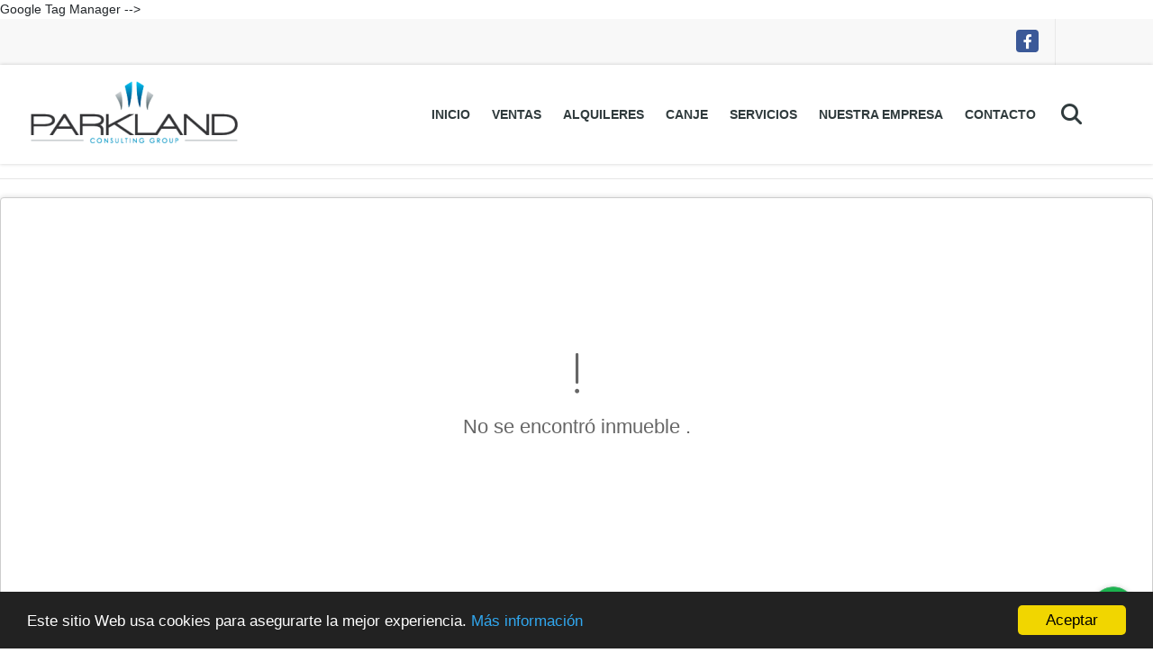

--- FILE ---
content_type: text/html; charset=UTF-8
request_url: https://parklandcg.com/lote-terreno-venta-heredia-centro-heredia/5398299
body_size: 9724
content:
<!DOCTYPE html>
<html lang="es">
    <head>
        <meta charset="utf-8">
        <meta name="viewport" content="width=device-width, initial-scale=1.0, user-scalable=no">
        <meta name="author" content="Wasi.co">
        <meta name="description" content="Codigo PIV5398299  Tres Preciosos lotes&amp;nbsp;ideales para la construccion de una o varias viviendas, con arboles frutales, a pocos kilometros de la ciudad, en ">
        <meta name="Keywords" content="Venta de casas, venta de edificios, venta de fincas, venta de proyectos, venta de condominios, venta de locales.">
        <meta name="Language" content="Spanish">
        <meta name="Designer" content="www.wasi.co">
        <meta name="distribution" content="Global">
        <meta name="Robots" content="INDEX,FOLLOW">
        <meta name="csrf-token" content="dVtwwHxn2zBaDEqpRvWX8GmnvGJ0w8LOFOMtwNMZ">

        <title>Lotes en venta Sarapiqui, Heredia 5PIV5398299 - &amp;#8353;39.375.000 CRC</title>

        <!-- og tags -->
        <meta property="og:description" content="Codigo PIV5398299  Tres Preciosos lotes&amp;nbsp;ideales para la construccion de una o varias viviendas, con arboles frutales, a pocos kilometros de la ciudad, en " />
        <meta property="og:title" content="Lotes en venta Sarapiqui, Heredia 5PIV5398299 - &amp;#8353;39.375.000 CRC" />
        <meta property="og:type" content="website" />
        <meta property="og:url" content="https://parklandcg.com/lote-terreno-venta-heredia-centro-heredia/5398299" />
        <meta property="og:image" content="https://images.wasi.co/inmuebles/b7684120220728061414.jpg" />
        <meta property="og:image:width" content="300" />
        <meta property="og:image:height" content="225" />
        <meta property="og:site_name" content="parklandcg.com" />

        <!-- og tags google+ -->
        <meta itemprop="description" content="Codigo PIV5398299  Tres Preciosos lotes&amp;nbsp;ideales para la construccion de una o varias viviendas, con arboles frutales, a pocos kilometros de la ciudad, en ">

        <!-- og tags twitter-->
        <meta name="twitter:card" value="Codigo PIV5398299  Tres Preciosos lotes&amp;nbsp;ideales para la construccion de una o varias viviendas, con arboles frutales, a pocos kilometros de la ciudad, en ">

                    <link href="https://images.wasi.co/inmuebles/b7684120220728061414.jpg" rel="image_src"/>
        
        <link rel="shortcut icon" href="https://images.wasi.co/empresas/f20190419112346.png" />
        <!-- ------------ Main Style ------------ -->
                    <link href="https://parklandcg.com/css/v1/pro6/style.min.css?v11767395744" async rel="stylesheet" type="text/css"/>
            <link href="https://parklandcg.com/css/v1/pro6/fonts.min.css?v11767395744" async rel="stylesheet" type="text/css"/>
                                          <link href="https://parklandcg.com/css/v1/pro6/skins/azul.min.css?v11767395744" async rel="stylesheet" type="text/css"/>
                                          <!--skin colors-->
        <!--<link href="css/skin/{color}.min.css" rel="stylesheet" type="text/css"/>-->
        <!--<link rel="stylesheet" href="https://cdn.jsdelivr.net/npm/bootstrap-select@1.14.0-beta3/dist/css/bootstrap-select.min.css">-->

                                    <!--<!-- Meta Pixel Code -->
<script>
!function(f,b,e,v,n,t,s)
{if(f.fbq)return;n=f.fbq=function(){n.callMethod?
n.callMethod.apply(n,arguments):n.queue.push(arguments)};
if(!f._fbq)f._fbq=n;n.push=n;n.loaded=!0;n.version='2.0';
n.queue=[];t=b.createElement(e);t.async=!0;
t.src=v;s=b.getElementsByTagName(e)[0];
s.parentNode.insertBefore(t,s)}(window, document,'script',
'https://connect.facebook.net/en_US/fbevents.js');
fbq('init', '722842366386138');
fbq('track', 'PageView');
</script>
<noscript><img height="1" width="1" style="display:none"
src="https://www.facebook.com/tr?id=722842366386138&ev=PageView&noscript=1"
/></noscript>
<!-- End Meta Pixel Code --> Google Tag Manager -->
<script>(function(w,d,s,l,i){w[l]=w[l]||[];w[l].push({'gtm.start':
new Date().getTime(),event:'gtm.js'});var f=d.getElementsByTagName(s)[0],
j=d.createElement(s),dl=l!='dataLayer'?'&l='+l:'';j.async=true;j.src=
'https://www.googletagmanager.com/gtm.js?id='+i+dl;f.parentNode.insertBefore(j,f);
})(window,document,'script','dataLayer','GTM-T3H29G6');</script>
<!-- End Google Tag Manager -->
                        <script src="https://www.google.com/recaptcha/api.js?hl=es" async defer></script>
    </head>
    <body>
            <section id="topBar">
    <div class="container-fluid">
        <div class="area-bar auto_margin">
            <div class="redes">
                <ul class="follow">
                                            <li><a href="https://www.facebook.com/search/top/?q=parkland consulting group - su aliado en costa rica" target="_blank" data-follow="facebook" title="facebook"><span>Facebook</span></a></li>
                                                                                                                                        </ul>
            </div>
            <div class="google-lang" >
                <div id="google_translate_element"></div>
            </div>
        </div>
    </div>
</section>

    <header>
    <div class="container-fluid">
        <div class="area-header auto_margin">
            <div class="row">
                <div class="col-lg-2 col-md-3">
                    <div class="logo">
                        <a href="https://parklandcg.com"><img src="https://images.wasi.co/empresas/b20210814101036.png"  data-2x="https://images.wasi.co/empresas/2xb20210814101036.png" onerror="this.src='https://images.wasi.co/empresas/b20210814101036.png'" width="250" class="img-retina center-block" title="Logo empresa" alt="venta y alquiler de inmuebles en costa rica"></a>
                    </div>
                </div>
                <div class="col-lg-10 col-md-9">
                    <div class="topMenu auto_margin">
                        <div class="flat-mega-menu">
                            <ul id="idrop" class="mcollapse changer">
                                <li><a href="https://parklandcg.com" >Inicio</a></li>
                                                                                                                                    <li><a href="https://parklandcg.com/s/ventas">Ventas</a>
                                        <ul class="drop-down one-column hover-fade">
                                                                                                                                                <li><a href="https://parklandcg.com/s/apartamento/ventas?id_property_type=2&amp;business_type%5B0%5D=for_sale">Apartamento (107)</a></li>
                                                                                                                                                                                                <li><a href="https://parklandcg.com/s/apartamento-con-muebles/ventas?id_property_type=14&amp;business_type%5B0%5D=for_sale">Apartamento con muebles (1)</a></li>
                                                                                                                                                                                                <li><a href="https://parklandcg.com/s/bodega/ventas?id_property_type=8&amp;business_type%5B0%5D=for_sale">Bodega (21)</a></li>
                                                                                                                                                                                                                                                                                                                                                                                                                                                                                    <li><a href="https://parklandcg.com/s/casa/ventas?id_property_type=1&amp;business_type%5B0%5D=for_sale">Casa (342)</a></li>
                                                                                                                                                                                                                                                                                                                                                                                                                                                                                                                                                                                <li><a href="https://parklandcg.com/s/condominio/ventas?id_property_type=19&amp;business_type%5B0%5D=for_sale">Condominio (4)</a></li>
                                                                                                                                                                                                                                                                                                                                                                                        <li><a href="https://parklandcg.com/s/edificio/ventas?id_property_type=16&amp;business_type%5B0%5D=for_sale">Edificio (43)</a></li>
                                                                                                                                                                                                                                                                                            <li><a href="https://parklandcg.com/s/finca-para-desarrollo/ventas?id_property_type=7&amp;business_type%5B0%5D=for_sale">Finca para desarrollo (4)</a></li>
                                                                                                                                                                                                                                                                                                                                                                                        <li><a href="https://parklandcg.com/s/hoteles/ventas?id_property_type=12&amp;business_type%5B0%5D=for_sale">Hoteles (1)</a></li>
                                                                                                                                                                                                <li><a href="https://parklandcg.com/s/local-comercial/ventas?id_property_type=3&amp;business_type%5B0%5D=for_sale">Local Comercial (12)</a></li>
                                                                                                                                                                                                <li><a href="https://parklandcg.com/s/lote/ventas?id_property_type=5&amp;business_type%5B0%5D=for_sale">Lote (90)</a></li>
                                                                                                                                                                                                <li><a href="https://parklandcg.com/s/lote-comercial/ventas?id_property_type=6&amp;business_type%5B0%5D=for_sale">Lote Comercial (1)</a></li>
                                                                                                                                                                                                                                                                                                                                                                                                                                                                                    <li><a href="https://parklandcg.com/s/oficina/ventas?id_property_type=4&amp;business_type%5B0%5D=for_sale">Oficina (5)</a></li>
                                                                                                                                                                                                                                                                                            <li><a href="https://parklandcg.com/s/penthouse/ventas?id_property_type=21&amp;business_type%5B0%5D=for_sale">Penthouse (2)</a></li>
                                                                                                                                                                                                                                                                                                                                                                                        <li><a href="https://parklandcg.com/s/terreno/ventas?id_property_type=32&amp;business_type%5B0%5D=for_sale">Terreno (8)</a></li>
                                                                                                                                    </ul>
                                    </li>
                                                                                                                                                                    <li><a href="https://parklandcg.com/s/alquileres">Alquileres</a>
                                        <ul class="drop-down one-column hover-fade">
                                                                                                                                                <li><a href="https://parklandcg.com/s/apartamento/alquileres?id_property_type=2&amp;business_type%5B0%5D=for_rent">Apartamento (14)</a></li>
                                                                                                                                                                                                                                                                                            <li><a href="https://parklandcg.com/s/bodega/alquileres?id_property_type=8&amp;business_type%5B0%5D=for_rent">Bodega (17)</a></li>
                                                                                                                                                                                                                                                                                                                                                                                                                                                                                    <li><a href="https://parklandcg.com/s/casa/alquileres?id_property_type=1&amp;business_type%5B0%5D=for_rent">Casa (21)</a></li>
                                                                                                                                                                                                                                                                                                                                                                                                                                                                                                                                                                                <li><a href="https://parklandcg.com/s/condominio/alquileres?id_property_type=19&amp;business_type%5B0%5D=for_rent">Condominio (1)</a></li>
                                                                                                                                                                                                <li><a href="https://parklandcg.com/s/consultorio/alquileres?id_property_type=15&amp;business_type%5B0%5D=for_rent">Consultorio (1)</a></li>
                                                                                                                                                                                                                                                                                            <li><a href="https://parklandcg.com/s/edificio/alquileres?id_property_type=16&amp;business_type%5B0%5D=for_rent">Edificio (6)</a></li>
                                                                                                                                                                                                                                                                                                                                                                                                                                                                                                                                                                                                                                                                            <li><a href="https://parklandcg.com/s/local-comercial/alquileres?id_property_type=3&amp;business_type%5B0%5D=for_rent">Local Comercial (39)</a></li>
                                                                                                                                                                                                <li><a href="https://parklandcg.com/s/lote/alquileres?id_property_type=5&amp;business_type%5B0%5D=for_rent">Lote (4)</a></li>
                                                                                                                                                                                                                                                                                                                                                                                                                                                                                                                                                                                <li><a href="https://parklandcg.com/s/oficina/alquileres?id_property_type=4&amp;business_type%5B0%5D=for_rent">Oficina (92)</a></li>
                                                                                                                                                                                                                                                                                                                                                                                                                                                                                                                                                                                                                </ul>
                                    </li>
                                                                                                                                                                    <li><a href="https://parklandcg.com/s/canje">canje</a>
                                        <ul class="drop-down one-column hover-fade">
                                                                                                                                                                                                                                                                                                                                                                                                                                                                                                                                                                                                                                                                                                                        <li><a href="https://parklandcg.com/s/casa/canje?id_property_type=1&amp;business_type%5B0%5D=for_transfer">Casa (1)</a></li>
                                                                                                                                                                                                                                                                                                                                                                                                                                                                                                                                                                                                                                                                                                                                                                                                                                                                                                                                                                                                                                                                                                                                                                                                                                                                                                                                                                                                                                                                                                                                                                                                                                                                                                                                                                                                                                                                                                                                                                                                                                                                                                                                                                                                                                                                                                                                                                                                                                                                                                                                </ul>
                                    </li>
                                                                                                                                    <li><a href="https://parklandcg.com/main-servicios.htm" >Servicios</a></li>
                                                                                                                                                                                                                                                                    <li><a href="https://parklandcg.com/main-contenido-cat-2.htm" >Nuestra empresa</a></li>
                                                                <li><a href="https://parklandcg.com/main-contactenos.htm" >Contacto</a></li>
                                <li class="search-bar hidden-md-down"><i class="fa fa-search"></i>
                                    <ul class="drop-down" style="display: none;">
                                        <form method="GET" action="https://parklandcg.com/s" accept-charset="UTF-8" onSubmit="$(&#039;input[type=&quot;submit&quot;]&#039;).attr(&quot;disabled&quot;,&quot;disabled&quot;);">
                                        <table>
                                            <tbody>
                                            <tr>
                                                <td><input type="text" id="matchLabel" placeholder="Buscar en el sitio" value="" name="match"></td>
                                                <td><input class="btn" type="submit" value="Buscar"></td>
                                            </tr>
                                            </tbody>
                                        </table>
                                        </form>
                                    </ul>
                                </li>
                            </ul>
                        </div>
                    </div>
                </div>
            </div>
        </div>
    </div>
</header>

<div id="mobile" style="position: relative;">
    <div class="mobile_search hidden-lg-up">
        <a href="#" class="show_hide"><i class="fas fa-search"></i></a>
    </div>
</div>

<!--mobile search-->
<div class="slidingSearch">
    <div class="input-group">
        <form method="GET" action="https://parklandcg.com/s" accept-charset="UTF-8" onSubmit="$(&#039;input[type=&quot;submit&quot;]&#039;).attr(&quot;disabled&quot;,&quot;disabled&quot;);">
        <table>
            <tbody>
            <tr>
                <td> <input type="text" class="form-control" aria-label="" placeholder="Buscar por:" value="" name="match"></td>
                <td><input class="btn" type="submit" value="Buscar"></td>
            </tr>
            </tbody>
        </table>
        </form>
        <div class="input-group-append">
        </div>
    </div>
</div>
<!--end -->

                <div class="col-md-12 p-0">
            <hr>
        </div>
        <section>
            <div class="area-content col-md-12 p-0">
                <!-- mensage-->
                <div class="msg_empty">
                    <div class="text">
                        <i class="far fa-exclamation"></i>
                        <p> No se encontró inmueble .</p>
                    </div>
                </div>
                <!-- end mensage-->
            </div>
        </section>
        </br>
        </br>
        <div class="home-main auto_margin mt-4 mb-4">
            <section class="mt-5 mb-5">
    <div class="areaFeatured">
        <div class="head">
            <h2>
                                                                        INMUEBLES <STRONG>DESTACADOS</STRONG>
                                        
            <div class="tt-sqr"><span class="square"></span></div>
        </div>
        <p class="height_10"></p>
            <div class="areaDestacados">
                <div class="list_Propiedades">
                    <div class="owl_propiedades owl-carousel owl-theme">
                                                    <div class="item">
    <div class="title">
        <h2><a href="https://parklandcg.com/oficina-alquilar-ulloa-heredia/7007953">Edificio/ Oficinas en alquiler en El Barreal de Heredia. PC7007953</a></h2>
    </div>
    <figure>
                <a href="https://parklandcg.com/oficina-alquilar-ulloa-heredia/7007953" class="fill">
            <img src="https://image.wasi.co/[base64]" onerror="this.src='https://image.wasi.co/[base64]';" class="fill-box img-fluid" alt="edificio oficinas en alquiler en el barreal de heredia pc7007953">
        </a>
    </figure>
    <div class="body">
        <p><strong>En:</strong> Heredia, Heredia</p>
        <p><strong>Tipo:</strong> Oficina</p>
        <p><strong>Para:</strong> Alquilar</p>
    </div>
                                    <div class="areaPrecio pattern">
                Precio:
                <p class="precio">
                    US$7,620 <small>USD</small>
                </p>
            </div>
            </div>                                                    <div class="item">
    <div class="title">
        <h2><a href="https://parklandcg.com/casa-venta-mora/897077">Casa en venta ALQUILADA en Cuidad Colon - PDC897077</a></h2>
    </div>
    <figure>
                    <div class="areaTags">
                                    <span class="tag-estado" data-color="#808040">Condominio</span>
                                                    <span class="tag-estado" data-color="red">rentado</span>
                            </div>
                <a href="https://parklandcg.com/casa-venta-mora/897077" class="fill">
            <img src="https://image.wasi.co/[base64]" onerror="this.src='https://image.wasi.co/[base64]';" class="fill-box img-fluid" alt="casa en venta alquilada en cuidad colon pdc897077">
        </a>
    </figure>
    <div class="body">
        <p><strong>En:</strong> Mora, San José</p>
        <p><strong>Tipo:</strong> Casa</p>
        <p><strong>Para:</strong> Venta</p>
    </div>
                            <div class="areaPrecio pattern">
                Precio:
                <p class="precio">
                    US$280,000 <small>USD</small>
                </p>
            </div>
                    </div>                                                    <div class="item">
    <div class="title">
        <h2><a href="https://parklandcg.com/apartamento-con-muebles-venta-granadilla-curridabat/9215582">Pent House en Venta, en Curridabat,con muebles,5PJG9215582</a></h2>
    </div>
    <figure>
                    <div class="areaTags">
                                    <span class="tag-estado" data-color="#808040">Condominio</span>
                                            </div>
                <a href="https://parklandcg.com/apartamento-con-muebles-venta-granadilla-curridabat/9215582" class="fill">
            <img src="https://image.wasi.co/[base64]" onerror="this.src='https://image.wasi.co/[base64]';" class="fill-box img-fluid" alt="pent house en venta en curridabatcon muebles5pjg9215582">
        </a>
    </figure>
    <div class="body">
        <p><strong>En:</strong> Curridabat, San José</p>
        <p><strong>Tipo:</strong> Apartamento con muebles</p>
        <p><strong>Para:</strong> Venta</p>
    </div>
                            <div class="areaPrecio pattern">
                Precio:
                <p class="precio">
                    US$750,000 <small>USD</small>
                </p>
            </div>
                    </div>                                                    <div class="item">
    <div class="title">
        <h2><a href="https://parklandcg.com/local-comercial-alquilar-guadalupe-goicoechea/5211054">Local en Alquiler en Guadalupe de Goicoechea-CODIGO: JG5211054</a></h2>
    </div>
    <figure>
                    <div class="areaTags">
                                    <span class="tag-estado" data-color="#0080c0">Uso comercial</span>
                                            </div>
                <a href="https://parklandcg.com/local-comercial-alquilar-guadalupe-goicoechea/5211054" class="fill">
            <img src="https://image.wasi.co/[base64]" onerror="this.src='https://image.wasi.co/[base64]';" class="fill-box img-fluid" alt="local en alquiler en guadalupe de goicoechea codigo jg5211054">
        </a>
    </figure>
    <div class="body">
        <p><strong>En:</strong> Goicoechea, San José</p>
        <p><strong>Tipo:</strong> Local Comercial</p>
        <p><strong>Para:</strong> Alquilar</p>
    </div>
                                    <div class="areaPrecio pattern">
                Precio:
                <p class="precio">
                    &#8353;400.000 <small>CRC</small>
                </p>
            </div>
            </div>                                                    <div class="item">
    <div class="title">
        <h2><a href="https://parklandcg.com/oficina-alquilar-san-pedro-montes-de-oca/9005077">Oficina en alquiler en Barrio Dent,  PC9005077</a></h2>
    </div>
    <figure>
                <a href="https://parklandcg.com/oficina-alquilar-san-pedro-montes-de-oca/9005077" class="fill">
            <img src="https://image.wasi.co/[base64]" onerror="this.src='https://image.wasi.co/[base64]';" class="fill-box img-fluid" alt="oficina en alquiler en barrio dent pc9005077">
        </a>
    </figure>
    <div class="body">
        <p><strong>En:</strong> Montes de Oca, San José</p>
        <p><strong>Tipo:</strong> Oficina</p>
        <p><strong>Para:</strong> Alquilar</p>
    </div>
                                    <div class="areaPrecio pattern">
                Precio:
                <p class="precio">
                    US$39,434 <small>USD</small>
                </p>
            </div>
            </div>                                                    <div class="item">
    <div class="title">
        <h2><a href="https://parklandcg.com/finca-para-desarrollo-venta-liberia-liberia/9340535">Finca en venta en Liberia, Guanacaste, Desarrollo, 5PVV9340535</a></h2>
    </div>
    <figure>
                <a href="https://parklandcg.com/finca-para-desarrollo-venta-liberia-liberia/9340535" class="fill">
            <img src="https://image.wasi.co/[base64]" onerror="this.src='https://image.wasi.co/[base64]';" class="fill-box img-fluid" alt="finca en venta en liberia guanacaste desarrollo 5pvv9340535">
        </a>
    </figure>
    <div class="body">
        <p><strong>En:</strong> Liberia, Guanacaste</p>
        <p><strong>Tipo:</strong> Finca para desarrollo</p>
        <p><strong>Para:</strong> Venta</p>
    </div>
                            <div class="areaPrecio pattern">
                Precio:
                <p class="precio">
                    US$1,989,191 <small>USD</small>
                </p>
            </div>
                    </div>                                                    <div class="item">
    <div class="title">
        <h2><a href="https://parklandcg.com/oficina-alquilar-pozos-santa-ana/8444688">Oficina en alquiler Santa Ana, en Oficentro. PC8444688</a></h2>
    </div>
    <figure>
                <a href="https://parklandcg.com/oficina-alquilar-pozos-santa-ana/8444688" class="fill">
            <img src="https://image.wasi.co/[base64]" onerror="this.src='https://image.wasi.co/[base64]';" class="fill-box img-fluid" alt="oficina en alquiler santa ana en oficentro pc8444688">
        </a>
    </figure>
    <div class="body">
        <p><strong>En:</strong> Santa Ana, San José</p>
        <p><strong>Tipo:</strong> Oficina</p>
        <p><strong>Para:</strong> Alquilar</p>
    </div>
                                    <div class="areaPrecio pattern">
                Precio:
                <p class="precio">
                    US$17,200 <small>USD</small>
                </p>
            </div>
            </div>                                                    <div class="item">
    <div class="title">
        <h2><a href="https://parklandcg.com/lote-venta-guapiles-pococi/5398744">Finca en venta Guapiles, Pococi, desarrollo 5PIV5398744 </a></h2>
    </div>
    <figure>
                    <div class="areaTags">
                                    <span class="tag-estado" data-color="#ff8000">Uso mixto</span>
                                            </div>
                <a href="https://parklandcg.com/lote-venta-guapiles-pococi/5398744" class="fill">
            <img src="https://image.wasi.co/[base64]" onerror="this.src='https://image.wasi.co/[base64]';" class="fill-box img-fluid" alt="finca en venta guapiles pococi desarrollo 5piv5398744">
        </a>
    </figure>
    <div class="body">
        <p><strong>En:</strong> Pococí, Limón</p>
        <p><strong>Tipo:</strong> Lote</p>
        <p><strong>Para:</strong> Venta</p>
    </div>
                            <div class="areaPrecio pattern">
                Precio:
                <p class="precio">
                    US$1,575,000 <small>USD</small>
                </p>
            </div>
                    </div>                                                    <div class="item">
    <div class="title">
        <h2><a href="https://parklandcg.com/oficina-alquilar-san-jose/2917576">Oficina en alquiler en Sabana, Oficentro. PC 2917576</a></h2>
    </div>
    <figure>
                    <div class="areaTags">
                                    <span class="tag-estado" data-color="#0080c0">Uso comercial</span>
                                            </div>
                <a href="https://parklandcg.com/oficina-alquilar-san-jose/2917576" class="fill">
            <img src="https://image.wasi.co/[base64]" onerror="this.src='https://image.wasi.co/[base64]';" class="fill-box img-fluid" alt="oficina en alquiler en sabana oficentro pc 2917576">
        </a>
    </figure>
    <div class="body">
        <p><strong>En:</strong> San José, San José</p>
        <p><strong>Tipo:</strong> Oficina</p>
        <p><strong>Para:</strong> Alquilar</p>
    </div>
                                    <div class="areaPrecio pattern">
                Precio:
                <p class="precio">
                    US$3,172 <small>USD</small>
                </p>
            </div>
            </div>                                                    <div class="item">
    <div class="title">
        <h2><a href="https://parklandcg.com/casa-venta-san-rafael-escazu/7219441">Casa en Venta de Dos Niveles en San Rafael de Escazu- 5PJG7219441</a></h2>
    </div>
    <figure>
                    <div class="areaTags">
                                    <span class="tag-estado" data-color="#ff80ff">Residencial cerrado</span>
                                            </div>
                <a href="https://parklandcg.com/casa-venta-san-rafael-escazu/7219441" class="fill">
            <img src="https://image.wasi.co/[base64]" onerror="this.src='https://image.wasi.co/[base64]';" class="fill-box img-fluid" alt="casa en venta de dos niveles en san rafael de escazu 5pjg7219441">
        </a>
    </figure>
    <div class="body">
        <p><strong>En:</strong> Escazú, San José</p>
        <p><strong>Tipo:</strong> Casa</p>
        <p><strong>Para:</strong> Venta</p>
    </div>
                            <div class="areaPrecio pattern">
                Precio:
                <p class="precio">
                    US$420,000 <small>USD</small>
                </p>
            </div>
                    </div>                                                    <div class="item">
    <div class="title">
        <h2><a href="https://parklandcg.com/local-comercial-alquilar-san-vicente-moravia/9649314">Local en Alquiler en Moravia, calle principal, PJG9649314</a></h2>
    </div>
    <figure>
                    <div class="areaTags">
                                    <span class="tag-estado" data-color="#0080c0">Uso comercial</span>
                                            </div>
                <a href="https://parklandcg.com/local-comercial-alquilar-san-vicente-moravia/9649314" class="fill">
            <img src="https://image.wasi.co/[base64]" onerror="this.src='https://image.wasi.co/[base64]';" class="fill-box img-fluid" alt="local en alquiler en moravia calle principal pjg9649314">
        </a>
    </figure>
    <div class="body">
        <p><strong>En:</strong> Moravia, San José</p>
        <p><strong>Tipo:</strong> Local Comercial</p>
        <p><strong>Para:</strong> Alquilar</p>
    </div>
                                    <div class="areaPrecio pattern">
                Precio:
                <p class="precio">
                    &#8353;275.000 <small>CRC</small>
                </p>
            </div>
            </div>                                                    <div class="item">
    <div class="title">
        <h2><a href="https://parklandcg.com/edificio-venta-san-jose/7190251">Edificio venta en La Sabana, Sabana Oeste, oficinas. 5PDC7190251</a></h2>
    </div>
    <figure>
                <a href="https://parklandcg.com/edificio-venta-san-jose/7190251" class="fill">
            <img src="https://image.wasi.co/[base64]" onerror="this.src='https://image.wasi.co/[base64]';" class="fill-box img-fluid" alt="edificio venta en la sabana sabana oeste oficinas 5pdc7190251">
        </a>
    </figure>
    <div class="body">
        <p><strong>En:</strong> San José, San José</p>
        <p><strong>Tipo:</strong> Edificio</p>
        <p><strong>Para:</strong> Venta</p>
    </div>
                            <div class="areaPrecio pattern">
                Precio:
                <p class="precio">
                    US$875,000 <small>USD</small>
                </p>
            </div>
                    </div>                                            </div>
                </div>
            </div>
    </div>
</section>        </div>
    
    <footer class="" id="footer_app">
    <div class="container-fluid">
        <div class="areaFooter auto_margin">
            <div class="row">
                                <div class="col-lg-4">
                    <div class="content">
                                                    <h4>QUIÉNES SOMOS</h4>
                            <p>Le ayudamos a tomar una decisión acertada en la compra, venta o renta de sus propiedades. Si es extranjero y quiere vivir en Costa Rica tenemos excelentes oportunidades para usted. Si es desarrollador o propietario le apoyamos a comercializar sus inmuebles o proyectos inmobiliarios. </p>
                                                                            <p class="height_5"></p>
                            <div class="fb-page" data-href="https://www.facebook.com/search/top/?q=parkland consulting group - su aliado en costa rica/" data-tabs="timeline" data-height="70" data-small-header="true" data-adapt-container-width="true" data-hide-cover="false" data-show-facepile="true"><blockquote cite="https://www.facebook.com/search/top/?q=parkland consulting group - su aliado en costa rica" class="fb-xfbml-parse-ignore"><a href="https://www.facebook.com/search/top/?q=parkland consulting group - su aliado en costa rica/"></a></blockquote></div>
                                            </div>
                </div>
                                <div class="col-lg-3">
                    <div class="content">
                        <h4>UBICACIÓN Y CONTACTO</h4>
                        <address>
                            <strong>UBICACIÓN</strong> <br>
                            CALLE 57 DIAGONAL 53<br>
                            <b>Moravia - San José - Costa Rica</b>
                        </address>
                                                    <p>
                                <strong>MÓVIL</strong> <br>
                                <a href="tel:+50684826072">+50684826072</a>
                            </p>
                                                                            <p>
                                <strong>TELÉFONO</strong> <br>
                                <a href="tel:+50622412849">+50622412849</a>
                            </p>
                                                                        <p class="overflow">
                            <strong>EMAIL</strong> <br>
                            <a href="mailto:info@parklandcg.com" class="notranslate">info@parklandcg.com</a>
                        </p>
                                                                            <ul class="follow">
                                                                    <li><a href="https://www.facebook.com/search/top/?q=parkland consulting group - su aliado en costa rica" target="_blank" data-follow="facebook" title="facebook"><span>Facebook</span></a></li>
                                                                                                                                                                                                                            </ul>
                                            </div>
                </div>
                <div class="col-lg-2">
                    <div class="content">
                        <h4>INFORMACIÓN</h4>
                        <ul class="f_links">
                            <li><a href="https://parklandcg.com">Inicio</a></li>
                                                                                                                                                <li><a href="https://parklandcg.com/s/ventas">Ventas</a>
                                                                                                                                                                            <li><a href="https://parklandcg.com/s/alquileres">Alquilar</a>
                                                                                                                                                <li><a href="https://parklandcg.com/main-servicios.htm">Servicios</a></li>
                                                                                                                                                                                                                                    <li><a href="https://parklandcg.com/main-contenido-cat-2.htm">Nuestra empresa</a></li>
                                                        <li><a href="https://parklandcg.com/main-contactenos.htm">Contacto</a></li>
                            <li><a href="/main-contenido-cat-6.htm">Políticas de privacidad</a></li>
                        </ul>
                    </div>
                </div>
                                <div class="col-lg-3">
                    <div class="content">
                        <div class="Oferte">
                            <i class="fal fa-home"></i>
                            <h5>Oferte su inmueble con nosotros</h5>
                            <!-- Button trigger modal -->
                            <a href="" data-toggle="modal" data-target="#modelId" class="btn btn-dark btn-shadow waves-effect"><strong>OFERTAR</strong></a>
                        </div>
                    </div>
                </div>
                            </div>
        </div>
    </div>
            <!-- Modal -->
<div id="modal_offer">
    <div class="modal fade" id="modelId" tabindex="-1" role="dialog" aria-labelledby="modelTitleId" aria-hidden="true">
        <div class="modal-dialog modal-sm" role="document">
            <div class="modal-content modal-ofertar" style="border-radius: 3px">
                <div class="modal-header">
                    <h5 class="modal-title" id="exampleModalCenterTitle">Ofertar</h5>
                    <button type="button" class="close" data-dismiss="modal" aria-label="Close">
                        <span aria-hidden="true">&times;</span>
                    </button>

                </div>
                <form-offer-property
                        city="858584"
                        country="36"
                        region="1793"
                />
            </div>
        </div>
    </div>
</div>    </footer>
    <!--Whatsapp Widget-->
<div class="whatsApp_widget">
    <div class="box-chat webp">
        <div class="get-comment-close close-widget-top"><i class="far fa-times"></i></div>
        <div class="head">
            <div class="row">
                <div class="col-9">
                    <figure><img src="https://images.wasi.co/empresas/b20210814101036.png" alt="PARKLAND CONSULTING GROUP"></figure>
                    <div class="empresa">
                        <span class="tt1">PARKLAND CONSULTING GROUP</span>
                        <span class="tt2">Whatsapp</span>
                    </div>
                </div>
                <div class="col-3 text-right">
                    <i class="fab fa-whatsapp"></i>
                </div>
            </div>
        </div>
        <div class="body">
            <div class="tag-label">Hoy</div>
            <div class="welcome_text arrow_box">
                Hola, buen día. Cómo puedo ayudarle el día de hoy?
                <span id="msg-time"></span>
            </div>
            <p>&nbsp;</p>
        </div>
        <div class="foot">
            <div class="input-group">
                <textarea id="text_whatsapp" data-autoresize rows="1" class="form-control textarea_whatsapp" placeholder="Enviar mensaje"></textarea>
                <div class="input-group-append">
                    <span id="send_w" class="input-group-text" onClick="javascript: window.open('https://wa.me/50684826072?text=' + document.getElementById('text_whatsapp').value);"><i class="fas fa-paper-plane"></i></span>
                </div>
            </div>
        </div>
    </div>

    <div class="sonar-wrapper">
        <div class="sonar-emitter">
            <div class="sonar-wave"></div>
        </div>
    </div>

    <div id="get-comment-btn" class="btn-whatsapp">
        <a href="#?"> <i class="fab fa-whatsapp"></i></a>
    </div>
</div>
<!--end-->

    <section id="Bottom">
    <div class="areaBottom auto_margin">
        <div class="container-fluid">
            <div class="row">
                <div class="col-md-6 hidden-sm-down">
                    <div class="copy">
                        ©2026 <strong>parklandcg.com</strong>, todos los derechos reservados.
                    </div>
                </div>
                                <div class="col-md-6">
                    <div class="by">
                        <span>Powered by:</span> <b>wasi.co</b>
                    </div>
                </div>
                            </div>
        </div>
    </div>
</section>
  <style>
    .follow li a {
      color: #fff !important;
    }
  </style>
                <script>
            var lang_locale = 'es';
            window.lang_custom = {"id_empresa":7684,"lang":"es","country_iso":"cr","es":{"models\/business_type":{"actions":{"sale":"Vender","transfer":"canje"},"rent":"Alquilar|Alquileres","sale":"Venta|Ventas"},"models\/company":{"contact_us":"Contacto","my_company":"Nuestra empresa"},"models\/location":{"region":{"label":"Provincia"},"city":{"label":"Ciudad"},"location":{"label":"Localidad"},"zone":{"label":"Zona"}},"models\/news":{"label":"Noticia|Noticia"},"models\/property":{"area":{"label":"Area"},"availability":{"rented":"rentado"},"bedroom":"Alcoba|Habitaciones","floor":"Piso en que se encuentra","garage":"Parqueo","maintenance_fee":"Cuota de condominio","property_condition":{"used":"Usado"}},"models\/property_feature":{"id":{"4":"Con muebles"}},"models\/property_type":{"id":{"2":"Apartamento|Apartamentos","3":"Local Comercial","5":"Lote","7":"Finca para desarrollo","11":"Rural","14":"Apartamento con muebles|Apartamentostudio","21":"Penthouse","25":"Lote en condominio","27":"Centro comercial","29":"Casa en residencial cerrado"}},"models\/service":{"label":"Servicio|Servicios"},"models\/user":{"label":"Agente|Agente"}}};
        </script>
        <script>
            var city_label = 'Ciudad';
                                    var iso_country = '';
        </script>
        <!-- Global JS -->
        <script src="https://parklandcg.com/js/v1/pro6/global.min.js?v11767395744"></script>
                  <script src="https://parklandcg.com/js/app.js?v11767395744"></script>
                        <!--<script src="https://cdn.jsdelivr.net/npm/bootstrap-select@1.14.0-beta3/dist/js/bootstrap-select.min.js"></script>-->
                <script src="https://parklandcg.com/js/lazyload.min.js?v11767395744" async></script>
                <script src="https://parklandcg.com/js/webp.js?v11767395744" async></script>
                <script defer>
            window.cookieconsent_options = {
                learnMore: 'Más información',
                link: "main-contenido-id-24066.htm",
                message:'Este sitio Web usa cookies para asegurarte la mejor experiencia.',
                theme : 'dark-bottom',
                dismiss: 'Aceptar',
                target : '_blank'
            };
        </script>
        <script defer src="//cdnjs.cloudflare.com/ajax/libs/cookieconsent2/1.0.9/cookieconsent.min.js"></script>
                                <script defer type="text/javascript">
            var _paq = _paq || [];
            /* tracker methods like "setCustomDimension" should be called before "trackPageView" */
            _paq.push(['trackPageView']);
            _paq.push(['enableLinkTracking']);
            (function() {
                var u="//wasiz.com/";
                _paq.push(['setTrackerUrl', u+'piwik.php']);
                _paq.push(['setSiteId', '6850']);
                var d=document, g=d.createElement('script'), s=d.getElementsByTagName('script')[0];
                g.type='text/javascript'; g.async=true; g.defer=true; g.src=u+'piwik.js'; s.parentNode.insertBefore(g,s);
            })();
        </script>
                                <script>
            setTimeout(function() {
                var headID = document.getElementsByTagName("head")[0];
                var newScript = document.createElement('script');
                newScript.src = '//translate.google.com/translate_a/element.js?cb=googleTranslateElementInit';
                headID.appendChild(newScript);
            }, 2000);
        </script>
        <script>
            function googleTranslateElementInit() {
                new google.translate.TranslateElement({
                    pageLanguage: 'es',
                    includedLanguages: 'de,en,pt,ru,fr,fa,zh-CN,zh-TW,ar,it,es,nl',
                    layout: google.translate.TranslateElement.InlineLayout.SIMPLE
                }, 'google_translate_element');
            }
        </script>
                                    <!-- Google Tag Manager (noscript) -->
<noscript><iframe src="https://www.googletagmanager.com/ns.html?id=GTM-T3H29G6"
height="0" width="0" style="display:none;visibility:hidden"></iframe></noscript>
<!-- End Google Tag Manager (noscript) -->
                    <script>
        new Vue({
            el: '#app',
            mounted: function () {
                var customer={
                    first_name: '',
                    last_name: '',
                    email: '',
                    phone: '',
                };
                if(customer.first_name){
                    bus.$emit('contact-sent',{
                        email: customer.email,
                        phone: customer.phone,
                        first_name: customer.first_name,
                        last_name: customer.last_name
                    });
                }
            }
        });
    </script>
            <script>
        new Vue({
            el: '#footer_app',
        });
    </script>
            <script>
                        (function(d, s, id) {
                var js, fjs = d.getElementsByTagName(s)[0];
                if (d.getElementById(id)) return;
                js = d.createElement(s); js.id = id;
                js.src = 'https://connect.facebook.net/es/sdk.js#xfbml=1&version=v3.2&autoLogAppEvents=1';
                fjs.parentNode.insertBefore(js, fjs);
            }(document, 'script', 'facebook-jssdk'));
                    </script>
            <input type="text" id="trc" value="" disabled="disabled" style="display: none">
    </body>
</html>


--- FILE ---
content_type: text/css
request_url: https://parklandcg.com/css/v1/pro6/skins/azul.min.css?v11767395744
body_size: 680
content:
.flat-mega-menu .drop-down{border-bottom:4px solid #3a80d0}.flat-mega-menu .search-bar:hover,.flat-mega-menu ul .search-bar{color:#3a80d0}.flat-mega-menu>ul>li>a.current{color:#3a80d0!important}.owl_propiedades .owl-next,.owl_propiedades .owl-prev{background-color:#3a80d0}.slicknav_menu ul ul li:before{background:#3a80d0}.fill_round{background-color:#2f76c6}.homeSearch h3{color:#3a80d0}.homeSearch .form-group .btn-dark{background:#3a80d0;border:1px solid #2967ae}.homeSearch .form-group .btn-dark:hover{background:#2e73c2}.homeSearch .form-group .btn-dark:active{border:1px solid #2e73c2}.areaMapSearch{background:#3a80d0}.areaMapSearch .icon i{border:3px solid #3a80d0;color:#3a80d0}.areaFeatured .head h2{color:#3a80d0}.list_Propiedades .item .areaPrecio p.precio,.list_Propiedades .item .title h2 a{color:#282828}.news_ticket h3{background:#3a80d0}.news_ticket .item h4 a{color:#282828}.Categorias .head h2,.areaSearch h3{color:#3a80d0}.areaSearch .form-group .btn-dark{background:#3a80d0;border:1px solid #2967ae}.areaSearch .form-group .btn-dark:hover{background:#2e73c2}.areaSearch .form-group .btn-dark:active{border:1px solid #2e73c2}.area-description .main_title h1{color:#3a80d0}.area-description .title h3{color:#282828}.area-description .title h3 span{color:#3a80d0}.area-description .form .form-group label{color:#282828}.area-description .form .form-group .btn-light{background:#3a80d0;border:1px solid #2967ae}.area-description .form .form-group .btn-light:active,.area-description .form .form-group .btn-light:hover{background:#2e73c2;border:1px solid #3a80d0}.list-info-1a h3{color:#3a80d0}.list-info-1a ul.list-li li:before{background:#3a80d0}.list-info-1a .areaPrecio p.precio{color:#282828}.list-info-2a ul li:before{color:#3a80d0}.blogList .item .btn-dark{background:#3a80d0;border:1px solid #3a80d0}.blog aside h4{color:#3a80d0}.blog aside ul li:before{background:#639bda}.area-content blockquote{border-left:5px solid #3a80d0}.areaFooter .content span.line,.areaFooter .content ul.f_links li:before{background:#3a80d0}.areaFooter .content ul.f_links li a{color:#282828}.areaFooter .content .Oferte i{color:#3a80d0}.areaFooter .content .Oferte .btn-dark{background:#3a80d0;border:1px solid #2967ae}.areaFooter .content .Oferte .btn-dark:hover{background:#2e73c2}.areaFooter .content .Oferte .btn-dark:active{border:1px solid #2e73c2}.modal-ofertar .modal-title{color:#3a80d0}.modal-ofertar .form-group .btn-dark{background:#3a80d0;border:1px solid #2967ae;margin:auto}.modal-ofertar .form-group .btn-dark:hover{background:#2e73c2}.modal-ofertar .form-group .btn-dark:active{border:1px solid #2e73c2}
